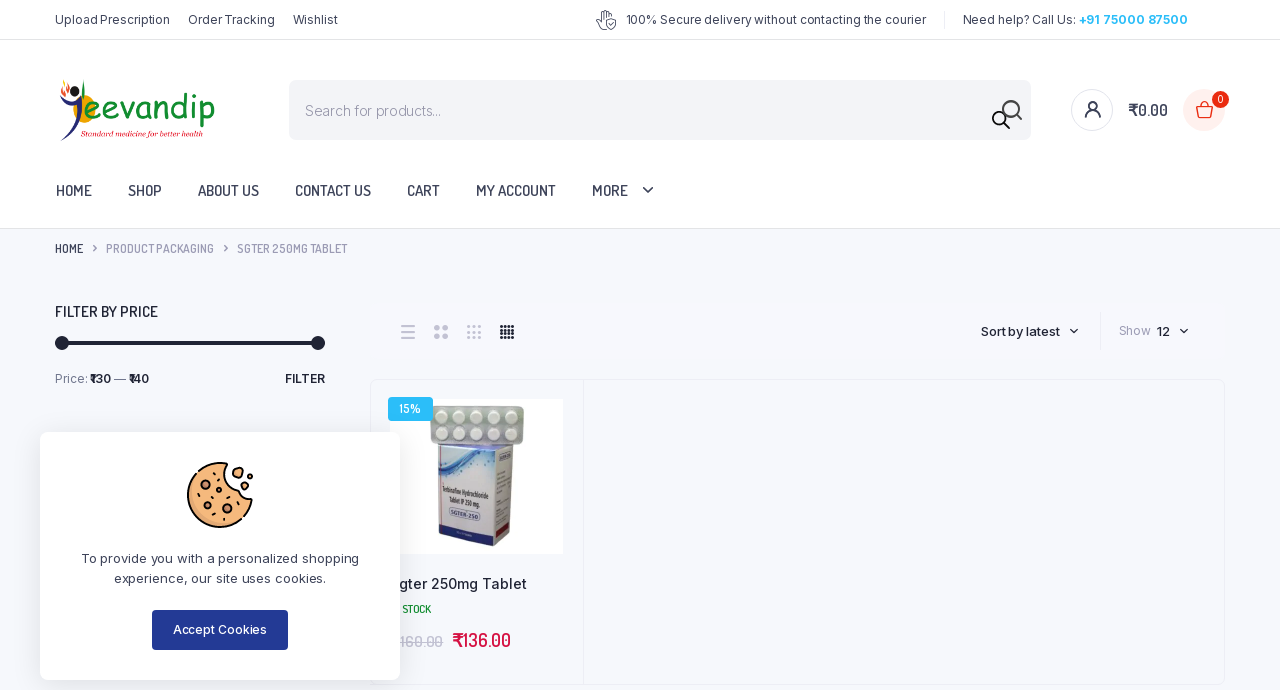

--- FILE ---
content_type: text/html; charset=utf-8
request_url: https://www.google.com/recaptcha/api2/aframe
body_size: 265
content:
<!DOCTYPE HTML><html><head><meta http-equiv="content-type" content="text/html; charset=UTF-8"></head><body><script nonce="HRKo5sYtEd2c2YYaRR_u6Q">/** Anti-fraud and anti-abuse applications only. See google.com/recaptcha */ try{var clients={'sodar':'https://pagead2.googlesyndication.com/pagead/sodar?'};window.addEventListener("message",function(a){try{if(a.source===window.parent){var b=JSON.parse(a.data);var c=clients[b['id']];if(c){var d=document.createElement('img');d.src=c+b['params']+'&rc='+(localStorage.getItem("rc::a")?sessionStorage.getItem("rc::b"):"");window.document.body.appendChild(d);sessionStorage.setItem("rc::e",parseInt(sessionStorage.getItem("rc::e")||0)+1);localStorage.setItem("rc::h",'1762025130761');}}}catch(b){}});window.parent.postMessage("_grecaptcha_ready", "*");}catch(b){}</script></body></html>

--- FILE ---
content_type: text/css
request_url: https://www.jeevandip.com/wp-content/plugins/bacola-core/woocommerce-filter/single-low-stock/css/single-low-stock.css?ver=1.0
body_size: -117
content:
.klb-product-low-stock {
  display: -webkit-inline-box;
  display: -ms-inline-flexbox;
  display: inline-flex;
  -webkit-box-align: center;
  -ms-flex-align: center;
  align-items: center;
  -webkit-box-orient: horizontal;
  -webkit-box-direction: normal;
  -ms-flex-flow: row wrap;
  flex-flow: row wrap;
  min-width: 170px;
  background-color: #F1F3F5;
  border-radius: 12px;
  padding: 6px 8px 6px 14px;
  margin-top: 10px;  
}
@media screen and (max-width: 767.98px) {
  .klb-product-low-stock {
    margin-top: 0.625rem;
  }
}
.klb-product-low-stock .icon {
  -webkit-box-flex: 0;
      -ms-flex: 0 0 1.125rem;
          flex: 0 0 1.125rem;
  max-width: 1.125rem;
  margin-right: 0.625rem;
}
.klb-product-low-stock .info {
  -webkit-box-flex: 1;
      -ms-flex: 1 1 auto;
          flex: 1 1 auto;
}
.klb-product-low-stock .info span {
  display: block;
  font-size: 0.625rem;
  color: #868e96;
}
.klb-product-low-stock .info p {
  font-size: 0.75rem;
  font-weight: 600;
  color: #f03e3e;
  margin-bottom: 0;
}
.bacola-product-bottom-popup-cart .klb-product-low-stock {
	display: none;
}

.quickview-product .quick-product-wrapper .klb-product-low-stock {
    display: none;
}

.product-info .buy_now_button + .klb-product-low-stock {
    margin-left: 0px;
    margin-top: 10px;
}

--- FILE ---
content_type: application/javascript; charset=UTF-8
request_url: https://www.jeevandip.com/cdn-cgi/challenge-platform/scripts/jsd/main.js
body_size: 4576
content:
window._cf_chl_opt={REqn6:'b'};~function(M2,K,D,l,x,I,B,L){M2=f,function(U,o,Mm,M1,C,N){for(Mm={U:590,o:487,C:564,N:589,n:575,Z:528,X:585,h:563,J:548,j:592,d:498},M1=f,C=U();!![];)try{if(N=-parseInt(M1(Mm.U))/1+-parseInt(M1(Mm.o))/2+-parseInt(M1(Mm.C))/3*(parseInt(M1(Mm.N))/4)+parseInt(M1(Mm.n))/5*(parseInt(M1(Mm.Z))/6)+-parseInt(M1(Mm.X))/7*(parseInt(M1(Mm.h))/8)+parseInt(M1(Mm.J))/9+-parseInt(M1(Mm.j))/10*(-parseInt(M1(Mm.d))/11),N===o)break;else C.push(C.shift())}catch(n){C.push(C.shift())}}(M,994500),K=this||self,D=K[M2(542)],l=function(Mn,MN,Mk,ME,M3,o,C,N){return Mn={U:538,o:537},MN={U:597,o:597,C:520,N:597,n:597,Z:597,X:566,h:551,J:520,j:551},Mk={U:552},ME={U:552,o:551,C:568,N:572,n:519,Z:572,X:555,h:520,J:555,j:520,d:520,V:597,S:597,Q:568,e:555,A:520,g:520,Y:520,y:597,s:520,P:520,W:566},M3=M2,o=String[M3(Mn.U)],C={'h':function(n,Mc){return Mc={U:596,o:551},null==n?'':C.g(n,6,function(Z,M4){return M4=f,M4(Mc.U)[M4(Mc.o)](Z)})},'g':function(Z,X,J,M5,j,V,S,Q,A,Y,y,s,P,W,O,i,H,M0){if(M5=M3,Z==null)return'';for(V={},S={},Q='',A=2,Y=3,y=2,s=[],P=0,W=0,O=0;O<Z[M5(ME.U)];O+=1)if(i=Z[M5(ME.o)](O),Object[M5(ME.C)][M5(ME.N)][M5(ME.n)](V,i)||(V[i]=Y++,S[i]=!0),H=Q+i,Object[M5(ME.C)][M5(ME.N)][M5(ME.n)](V,H))Q=H;else{if(Object[M5(ME.C)][M5(ME.Z)][M5(ME.n)](S,Q)){if(256>Q[M5(ME.X)](0)){for(j=0;j<y;P<<=1,W==X-1?(W=0,s[M5(ME.h)](J(P)),P=0):W++,j++);for(M0=Q[M5(ME.J)](0),j=0;8>j;P=P<<1.57|1&M0,W==X-1?(W=0,s[M5(ME.j)](J(P)),P=0):W++,M0>>=1,j++);}else{for(M0=1,j=0;j<y;P=P<<1.25|M0,W==X-1?(W=0,s[M5(ME.j)](J(P)),P=0):W++,M0=0,j++);for(M0=Q[M5(ME.X)](0),j=0;16>j;P=M0&1|P<<1.47,W==X-1?(W=0,s[M5(ME.d)](J(P)),P=0):W++,M0>>=1,j++);}A--,A==0&&(A=Math[M5(ME.V)](2,y),y++),delete S[Q]}else for(M0=V[Q],j=0;j<y;P=P<<1|1&M0,X-1==W?(W=0,s[M5(ME.h)](J(P)),P=0):W++,M0>>=1,j++);Q=(A--,A==0&&(A=Math[M5(ME.S)](2,y),y++),V[H]=Y++,String(i))}if(Q!==''){if(Object[M5(ME.Q)][M5(ME.Z)][M5(ME.n)](S,Q)){if(256>Q[M5(ME.J)](0)){for(j=0;j<y;P<<=1,X-1==W?(W=0,s[M5(ME.h)](J(P)),P=0):W++,j++);for(M0=Q[M5(ME.e)](0),j=0;8>j;P=1&M0|P<<1.68,W==X-1?(W=0,s[M5(ME.A)](J(P)),P=0):W++,M0>>=1,j++);}else{for(M0=1,j=0;j<y;P=M0|P<<1.67,W==X-1?(W=0,s[M5(ME.g)](J(P)),P=0):W++,M0=0,j++);for(M0=Q[M5(ME.e)](0),j=0;16>j;P=M0&1.96|P<<1,X-1==W?(W=0,s[M5(ME.Y)](J(P)),P=0):W++,M0>>=1,j++);}A--,A==0&&(A=Math[M5(ME.y)](2,y),y++),delete S[Q]}else for(M0=V[Q],j=0;j<y;P=1.37&M0|P<<1,W==X-1?(W=0,s[M5(ME.s)](J(P)),P=0):W++,M0>>=1,j++);A--,A==0&&y++}for(M0=2,j=0;j<y;P=P<<1|M0&1,W==X-1?(W=0,s[M5(ME.P)](J(P)),P=0):W++,M0>>=1,j++);for(;;)if(P<<=1,X-1==W){s[M5(ME.s)](J(P));break}else W++;return s[M5(ME.W)]('')},'j':function(n,MG,M6){return MG={U:555},M6=M3,n==null?'':n==''?null:C.i(n[M6(Mk.U)],32768,function(Z,M7){return M7=M6,n[M7(MG.U)](Z)})},'i':function(Z,X,J,M8,j,V,S,Q,A,Y,y,s,P,W,O,i,M0,H){for(M8=M3,j=[],V=4,S=4,Q=3,A=[],s=J(0),P=X,W=1,Y=0;3>Y;j[Y]=Y,Y+=1);for(O=0,i=Math[M8(MN.U)](2,2),y=1;y!=i;H=P&s,P>>=1,0==P&&(P=X,s=J(W++)),O|=y*(0<H?1:0),y<<=1);switch(O){case 0:for(O=0,i=Math[M8(MN.o)](2,8),y=1;y!=i;H=s&P,P>>=1,0==P&&(P=X,s=J(W++)),O|=y*(0<H?1:0),y<<=1);M0=o(O);break;case 1:for(O=0,i=Math[M8(MN.o)](2,16),y=1;i!=y;H=P&s,P>>=1,0==P&&(P=X,s=J(W++)),O|=(0<H?1:0)*y,y<<=1);M0=o(O);break;case 2:return''}for(Y=j[3]=M0,A[M8(MN.C)](M0);;){if(W>Z)return'';for(O=0,i=Math[M8(MN.N)](2,Q),y=1;i!=y;H=P&s,P>>=1,0==P&&(P=X,s=J(W++)),O|=y*(0<H?1:0),y<<=1);switch(M0=O){case 0:for(O=0,i=Math[M8(MN.n)](2,8),y=1;y!=i;H=P&s,P>>=1,P==0&&(P=X,s=J(W++)),O|=(0<H?1:0)*y,y<<=1);j[S++]=o(O),M0=S-1,V--;break;case 1:for(O=0,i=Math[M8(MN.Z)](2,16),y=1;y!=i;H=s&P,P>>=1,P==0&&(P=X,s=J(W++)),O|=y*(0<H?1:0),y<<=1);j[S++]=o(O),M0=S-1,V--;break;case 2:return A[M8(MN.X)]('')}if(0==V&&(V=Math[M8(MN.N)](2,Q),Q++),j[M0])M0=j[M0];else if(M0===S)M0=Y+Y[M8(MN.h)](0);else return null;A[M8(MN.J)](M0),j[S++]=Y+M0[M8(MN.j)](0),V--,Y=M0,0==V&&(V=Math[M8(MN.Z)](2,Q),Q++)}}},N={},N[M3(Mn.o)]=C.h,N}(),x={},x[M2(601)]='o',x[M2(541)]='s',x[M2(565)]='u',x[M2(582)]='z',x[M2(536)]='n',x[M2(579)]='I',x[M2(489)]='b',I=x,K[M2(554)]=function(U,o,C,N,Md,Mj,MJ,MR,X,h,J,j,V,S){if(Md={U:562,o:560,C:488,N:562,n:547,Z:584,X:583,h:584,J:574,j:526,d:552,V:509,S:518},Mj={U:497,o:552,C:573},MJ={U:568,o:572,C:519,N:520},MR=M2,null===o||void 0===o)return N;for(X=z(o),U[MR(Md.U)][MR(Md.o)]&&(X=X[MR(Md.C)](U[MR(Md.N)][MR(Md.o)](o))),X=U[MR(Md.n)][MR(Md.Z)]&&U[MR(Md.X)]?U[MR(Md.n)][MR(Md.h)](new U[(MR(Md.X))](X)):function(Q,Mo,A){for(Mo=MR,Q[Mo(Mj.U)](),A=0;A<Q[Mo(Mj.o)];Q[A]===Q[A+1]?Q[Mo(Mj.C)](A+1,1):A+=1);return Q}(X),h='nAsAaAb'.split('A'),h=h[MR(Md.J)][MR(Md.j)](h),J=0;J<X[MR(Md.d)];j=X[J],V=v(U,o,j),h(V)?(S='s'===V&&!U[MR(Md.V)](o[j]),MR(Md.S)===C+j?Z(C+j,V):S||Z(C+j,o[j])):Z(C+j,V),J++);return N;function Z(Q,A,MU){MU=f,Object[MU(MJ.U)][MU(MJ.o)][MU(MJ.C)](N,A)||(N[A]=[]),N[A][MU(MJ.N)](Q)}},B=M2(587)[M2(588)](';'),L=B[M2(574)][M2(526)](B),K[M2(525)]=function(U,o,MS,MC,C,N,n,Z){for(MS={U:516,o:552,C:508,N:520,n:527},MC=M2,C=Object[MC(MS.U)](o),N=0;N<C[MC(MS.o)];N++)if(n=C[N],'f'===n&&(n='N'),U[n]){for(Z=0;Z<o[C[N]][MC(MS.o)];-1===U[n][MC(MS.C)](o[C[N]][Z])&&(L(o[C[N]][Z])||U[n][MC(MS.N)]('o.'+o[C[N]][Z])),Z++);}else U[n]=o[C[N]][MC(MS.n)](function(X){return'o.'+X})},G();function c(MA,Ml,U,o,C,N){return MA={U:539,o:501,C:581},Ml=M2,U=K[Ml(MA.U)],o=3600,C=Math[Ml(MA.o)](+atob(U.t)),N=Math[Ml(MA.o)](Date[Ml(MA.C)]()/1e3),N-C>o?![]:!![]}function a(U,o,Mt,M9){return Mt={U:569,o:569,C:568,N:532,n:519,Z:508,X:492},M9=M2,o instanceof U[M9(Mt.U)]&&0<U[M9(Mt.o)][M9(Mt.C)][M9(Mt.N)][M9(Mt.n)](o)[M9(Mt.Z)](M9(Mt.X))}function z(U,Mh,Mf,o){for(Mh={U:488,o:516,C:517},Mf=M2,o=[];U!==null;o=o[Mf(Mh.U)](Object[Mf(Mh.o)](U)),U=Object[Mf(Mh.C)](U));return o}function m(U,Me,MD){return Me={U:530},MD=M2,Math[MD(Me.U)]()>U}function F(MQ,MK,C,N,n,Z,X){MK=(MQ={U:556,o:505,C:598,N:595,n:503,Z:496,X:502,h:543,J:594,j:553,d:559,V:577},M2);try{return C=D[MK(MQ.U)](MK(MQ.o)),C[MK(MQ.C)]=MK(MQ.N),C[MK(MQ.n)]='-1',D[MK(MQ.Z)][MK(MQ.X)](C),N=C[MK(MQ.h)],n={},n=BMiX0(N,N,'',n),n=BMiX0(N,N[MK(MQ.J)]||N[MK(MQ.j)],'n.',n),n=BMiX0(N,C[MK(MQ.d)],'d.',n),D[MK(MQ.Z)][MK(MQ.V)](C),Z={},Z.r=n,Z.e=null,Z}catch(h){return X={},X.r={},X.e=h,X}}function f(U,R,o){return o=M(),f=function(C,K,D){return C=C-484,D=o[C],D},f(U,R)}function M(Mi){return Mi='Function,chlApiUrl,detail,hasOwnProperty,splice,includes,339115OQrPpi,/cdn-cgi/challenge-platform/h/,removeChild,addEventListener,bigint,_cf_chl_opt,now,symbol,Set,from,350awdKad,parent,_cf_chl_opt;LqFH6;hVbM2;qStf6;tWSG2;llLXq5;dvpE4;ZXhrd5;kmUgV6;oEkGG2;ROBk0;iurWZ5;vsQae6;qTTx8;BMiX0;XrsK5;KHBf4;MliV1,split,4cFUsNL,1491018BZHfbT,event,31090EVkAGf,XMLHttpRequest,clientInformation,display: none,OXF6QNagMkcGbmdsw8peAhVRrqIy1J0Pi2-ljxTBWzLEou$95Kn4SUvtCf7ZYD3+H,pow,style,ItCy7,mwju8,object,error on cf_chl_props,/jsd/r/0.5630436401437342:1762024219:bi73NBj4wRs6Z1TdvBzBMNWR5y1PUg9x18UajnQMAA8/,error,xhr-error,613392oxCdnk,concat,boolean,timeout,sid,[native code],postMessage,api,chctx,body,sort,4730RTSRnl,EqCd5,onload,floor,appendChild,tabIndex,JHRle4,iframe,source,readyState,indexOf,isNaN,http-code:,ontimeout,DOMContentLoaded,catch,chlApiRumWidgetAgeMs,msg,keys,getPrototypeOf,d.cookie,call,push,chlApiClientVersion,loading,success,isArray,XrsK5,bind,map,138AaGjlN,onreadystatechange,random,/invisible/jsd,toString,POST,REqn6,cloudflare-invisible,number,CZOvyWLlwvt,fromCharCode,__CF$cv$params,stringify,string,document,contentWindow,function,/b/ov1/0.5630436401437342:1762024219:bi73NBj4wRs6Z1TdvBzBMNWR5y1PUg9x18UajnQMAA8/,chlApiSitekey,Array,12659238NcoPRc,errorInfoObject,onerror,charAt,length,navigator,BMiX0,charCodeAt,createElement,send,open,contentDocument,getOwnPropertyNames,status,Object,217936ynLaoC,447201KmESZD,undefined,join,jsd,prototype'.split(','),M=function(){return Mi},M()}function k(C,N,Mq,MF,n,Z,X){if(Mq={U:535,o:494,C:523,N:506,n:491,Z:591,X:523,h:586,J:493,j:506,d:491,V:485,S:571,Q:586},MF=M2,n=MF(Mq.U),!C[MF(Mq.o)])return;N===MF(Mq.C)?(Z={},Z[MF(Mq.N)]=n,Z[MF(Mq.n)]=C.r,Z[MF(Mq.Z)]=MF(Mq.X),K[MF(Mq.h)][MF(Mq.J)](Z,'*')):(X={},X[MF(Mq.j)]=n,X[MF(Mq.d)]=C.r,X[MF(Mq.Z)]=MF(Mq.V),X[MF(Mq.S)]=N,K[MF(Mq.Q)][MF(Mq.J)](X,'*'))}function E(N,n,My,Mv,Z,X,h,J,j,d,V,S){if(My={U:515,o:485,C:539,N:576,n:580,Z:534,X:545,h:531,J:593,j:558,d:533,V:490,S:511,Q:546,e:504,A:570,g:600,Y:514,y:580,s:499,P:521,W:580,b:599,O:549,i:495,H:506,M0:567,Ms:557,MP:537},Mv=M2,!m(.01))return![];X=(Z={},Z[Mv(My.U)]=N,Z[Mv(My.o)]=n,Z);try{h=K[Mv(My.C)],J=Mv(My.N)+K[Mv(My.n)][Mv(My.Z)]+Mv(My.X)+h.r+Mv(My.h),j=new K[(Mv(My.J))](),j[Mv(My.j)](Mv(My.d),J),j[Mv(My.V)]=2500,j[Mv(My.S)]=function(){},d={},d[Mv(My.Q)]=K[Mv(My.n)][Mv(My.e)],d[Mv(My.A)]=K[Mv(My.n)][Mv(My.g)],d[Mv(My.Y)]=K[Mv(My.y)][Mv(My.s)],d[Mv(My.P)]=K[Mv(My.W)][Mv(My.b)],V=d,S={},S[Mv(My.O)]=X,S[Mv(My.i)]=V,S[Mv(My.H)]=Mv(My.M0),j[Mv(My.Ms)](l[Mv(My.MP)](S))}catch(Q){}}function v(U,o,C,MX,MM,N){MM=(MX={U:513,o:547,C:524,N:547,n:544},M2);try{return o[C][MM(MX.U)](function(){}),'p'}catch(n){}try{if(o[C]==null)return void 0===o[C]?'u':'x'}catch(Z){return'i'}return U[MM(MX.o)][MM(MX.C)](o[C])?'a':o[C]===U[MM(MX.N)]?'q0':!0===o[C]?'T':!1===o[C]?'F':(N=typeof o[C],MM(MX.n)==N?a(U,o[C])?'N':'f':I[N]||'?')}function G(MO,Mb,MP,Mz,U,o,C,N,n){if(MO={U:539,o:494,C:507,N:522,n:578,Z:578,X:512,h:529,J:529},Mb={U:507,o:522,C:529},MP={U:602},Mz=M2,U=K[Mz(MO.U)],!U)return;if(!c())return;(o=![],C=U[Mz(MO.o)]===!![],N=function(MB,Z){(MB=Mz,!o)&&(o=!![],Z=F(),T(Z.r,function(X){k(U,X)}),Z.e&&E(MB(MP.U),Z.e))},D[Mz(MO.C)]!==Mz(MO.N))?N():K[Mz(MO.n)]?D[Mz(MO.Z)](Mz(MO.X),N):(n=D[Mz(MO.h)]||function(){},D[Mz(MO.J)]=function(ML){ML=Mz,n(),D[ML(Mb.U)]!==ML(Mb.o)&&(D[ML(Mb.C)]=n,N())})}function T(U,o,Mp,Mg,Mw,Mr,Mx,C,N){Mp={U:539,o:593,C:558,N:533,n:576,Z:580,X:534,h:484,J:494,j:490,d:511,V:500,S:550,Q:557,e:537,A:540},Mg={U:486},Mw={U:561,o:561,C:523,N:510},Mr={U:490},Mx=M2,C=K[Mx(Mp.U)],N=new K[(Mx(Mp.o))](),N[Mx(Mp.C)](Mx(Mp.N),Mx(Mp.n)+K[Mx(Mp.Z)][Mx(Mp.X)]+Mx(Mp.h)+C.r),C[Mx(Mp.J)]&&(N[Mx(Mp.j)]=5e3,N[Mx(Mp.d)]=function(MI){MI=Mx,o(MI(Mr.U))}),N[Mx(Mp.V)]=function(Ma){Ma=Mx,N[Ma(Mw.U)]>=200&&N[Ma(Mw.o)]<300?o(Ma(Mw.C)):o(Ma(Mw.N)+N[Ma(Mw.o)])},N[Mx(Mp.S)]=function(Mu){Mu=Mx,o(Mu(Mg.U))},N[Mx(Mp.Q)](l[Mx(Mp.e)](JSON[Mx(Mp.A)](U)))}}()

--- FILE ---
content_type: application/x-javascript
request_url: https://www.jeevandip.com/wp-content/themes/bacola/assets/js/custom/productHover.js?ver=1.5.5
body_size: -272
content:
(function ($) {
  "use strict";

	$(document).on('bacolaShopPageInit', function () {
		bacolaThemeModule.productHover();
	});

	bacolaThemeModule.productHover = function() {
      var product = $( '.products .product' );

      product.each( function(e) {
        var fadeBlock = $(this).find( '.product-fade-block' );
        var contentBlock = $(this).find( '.product-content-fade' );
        var outerHeight = 0;

        if ( fadeBlock.length ) {
          fadeBlock.each( function(e) {
            var self = $(this);
            outerHeight += self.outerHeight();
    
            contentBlock.css( 'marginBottom', -outerHeight );
          });
        }
      });
	}
	
	$(document).ready(function() {
		bacolaThemeModule.productHover();
	});

})(jQuery);
